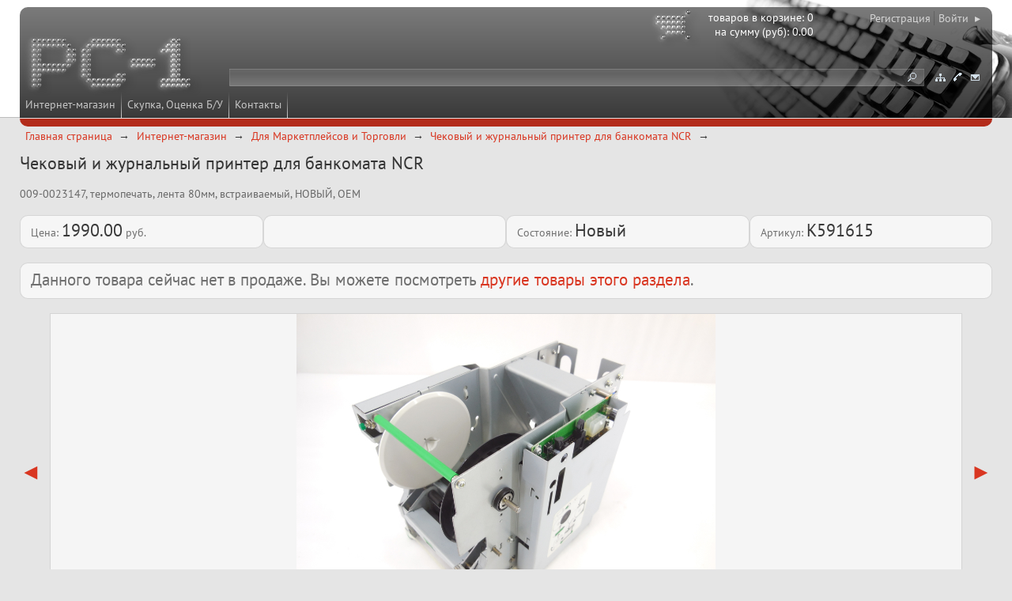

--- FILE ---
content_type: text/html; charset=utf-8
request_url: https://pc-1.ru/i_shop/torgovoe_oborudovanie_bu/K591615
body_size: 5705
content:

<!DOCTYPE html><html>
<head>

<meta charset="utf-8" />
<meta name="viewport" content="width=device-width, initial-scale=1.0" />
<meta name="mobile-web-app-capable" content="yes" />
<meta name="apple-mobile-web-app-capable" content="yes" />
<meta http-equiv="X-UA-Compatible" content="IE=edge" />
<title>Чековый и журнальный принтер для банкомата NCR</title>
<meta name="description" content="Чековый и журнальный принтер для банкомата NCR — 009-0023147, термопечать, лента 80мм, встраиваемый, НОВЫЙ, OEM" />
<meta name="keywords" content="Чековый и журнальный принтер для банкомата NCR 0090023147 термопечать лента 80мм встраиваемый НОВЫЙ OEM" />
<meta name="referrer" content="origin"/>
<link rel="canonical" href="https://pc-1.ru/i_shop/torgovoe_oborudovanie_bu/K591615"/>

<link href="/favicon.ico" rel="shortcut icon" type="image/x-icon" />
<link href="/css/basic_00.css" rel="stylesheet" type="text/css" />
<link href="/css/decor_00_00.css" rel="stylesheet" type="text/css" />
<link href="/css/grid.css" rel="stylesheet" type="text/css" />
<link href="/css/modules.css" rel="stylesheet" type="text/css" />
<!--[if lt IE 9]><link href="/css/ie_00_00.css" rel="stylesheet" type="text/css" /><![endif]-->
<script type="text/javascript" src="/js/_lib/String.js"></script>
<script type="text/javascript" src="/js/_lib/Type.js"></script>

<script type="text/javascript" src="/js/modules/supermarket/search.js"></script>
<script type="text/javascript" src="/js/modules/supermarket/checks_new.js"></script>
<script type="text/javascript" src="/js/modules/supermarket/cookies.js"></script>
<script type="text/javascript" src="/js/modules/supermarket/goods.js"></script>
<script type="text/javascript" src="/js/modules/supermarket/budget.js"></script>
<script type="text/javascript" src="/js/modules/supermarket/filters.js"></script>
<script type="text/javascript" src="/js/modules/supermarket/other.js"></script>

<script type="text/javascript" src="/js/functions/functions.js"></script>
<script type="text/javascript" src="/js/functions/loader.js"></script>
<script type="text/javascript" src="/js/showLayers.js"></script>
<script src="/scripts/common.js" type="text/javascript"></script>
<script src="/scripts/domready.js" type="text/javascript"></script>
<script src="/scripts/popup.js" type="text/javascript"></script>
<script src="/scripts/decor.js" type="text/javascript"></script>
<script src="/scripts/special.js" type="text/javascript"></script>

</head>
<body id="top">

<script type="text/javascript" src="/scripts/device.js"></script>
<script>
	var MobilVer = ""
	if(device.tablet()) MobilVer = "tbl";
	if(device.mobile()) MobilVer = "smf";
	if(device.desktop()) MobilVer = "pc";
	if(MobilVer == "") MobilVer = "other"
	setCookie('MobilVer', MobilVer);
	</script>


<!--Google-->
<script>
  (function(i,s,o,g,r,a,m){i['GoogleAnalyticsObject']=r;i[r]=i[r]||function(){
  (i[r].q=i[r].q||[]).push(arguments)},i[r].l=1*new Date();a=s.createElement(o),
  m=s.getElementsByTagName(o)[0];a.async=1;a.src=g;m.parentNode.insertBefore(a,m)
  })(window,document,'script','//www.google-analytics.com/analytics.js','ga');

  ga('create', 'UA-71313826-1', 'auto');
  ga('send', 'pageview');

</script>
<!-- Global site tag (gtag.js) - Google Analytics -->
<script async src="https://www.googletagmanager.com/gtag/js?id=UA-71313826-1"></script>
<script>
  window.dataLayer = window.dataLayer || [];
  function gtag(){dataLayer.push(arguments);}
  gtag('js', new Date());

  gtag('config', 'UA-71313826-1');
</script>

<!-- Yandex.Metrika counter -->
<script type="text/javascript" >
   (function(m,e,t,r,i,k,a){m[i]=m[i]||function(){(m[i].a=m[i].a||[]).push(arguments)};
   m[i].l=1*new Date();k=e.createElement(t),a=e.getElementsByTagName(t)[0],k.async=1,k.src=r,a.parentNode.insertBefore(k,a)})
   (window, document, "script", "https://mc.yandex.ru/metrika/tag.js", "ym");

   ym(36865, "init", {
        clickmap:true,
        trackLinks:true,
        accurateTrackBounce:true,
        webvisor:true,
        ecommerce:"dataLayer"
   });
</script>
<noscript><div><img src="https://mc.yandex.ru/watch/36865" style="position:absolute; left:-9999px;" alt="" /></div></noscript>
<!-- /Yandex.Metrika counter -->
<div id="main">
	<div id="header">
		<div id="header_block">
<div class="menu_main" itemscope="itemscope" itemtype="http://schema.org/SiteNavigationElement"><a href="/i_shop" title="Интернет-магазин" class="m1" itemprop="url name">Интернет-магазин</a> <a href="/ocenka" title="Скупка, Оценка Б/У" class="m1" itemprop="url name">Скупка, Оценка Б/У</a> <a href="/contacts" title="Контакты" class="m1" itemprop="url name">Контакты</a> </div>
			<a id="logo" href="/" title="На главную страницу"></a>
<noindex><div id="basketinfo"><a href="/i_shop/service/bask?rid=29581&amp;ridBack=30845" title="Перейти в корзину, оформить заказ"><div id="basketinfo_text"><span class="service_entry">товаров в корзине: 
				<span class="service_value" id="Supermarket_TotalGoodsCount">0</span></span><span class="service_entry">на сумму (руб): 
				<span class="service_value" id="Supermarket_TotalAmount">0.00</span></span></div><a id="Supermarket_Cart_Img" href="/i_shop/service/bask?rid=29581&amp;ridBack=30845" title="Перейти в корзину, оформить заказ" class="cart_empty">
			 
		</a></a></div></noindex>
<div id="auth_links">
	<a class="pseudo_button" id="auth_reg" href="/i_shop/service/r1416/">Регистрация</a>
	<a class="pseudo_button" id="auth_enter" href="/service/auth?act=auth&amp;backUrl=i_shop/torgovoe_oborudovanie_bu/k591615">Войти&#160;&#160;&#9656;</a>
</div>

<noindex>
<form id="auth" action="/index.asp?rid=29547&amp;fname=user_auth.asp" method="post" name="downp">
	<fieldset>
		<input id="auth_zu_group" name="zu_group" type="hidden" value="13" />
		<input id="auth_oldRid" name="oldRid" type="hidden" value="30845" />
		<input id="auth_CookieRegDays" name="CookieRegDays" type="hidden" value="60" />
		<input id="auth_login_field" type="text" name="nik" size="1" maxlength="50" value="Номер вашего телефона" title="Номер вашего телефона" onblur="this.value = (this.value == '+') ? this.title : this.value;" onfocus="this.value = (this.value == this.title) ? '+' : this.value;" />
		<div id="auth_login_hint" class="color">В формате &#171;+7 код номер&#187;, пример: +79255053666</div>
		<input id="auth_password_field" type="text" name="pass" size="1" maxlength="30" value="Введите пароль" title="Введите пароль" onblur="if(this.value == '') {this.setAttribute('type', 'text'); this.value = this.title;}" onfocus="if(this.value == this.title) {this.setAttribute('type', 'password'); this.value = '';}" />
		<input id="auth_button" type="image" src="/images/n_auth.gif" alt="Войти" title="Войти" />
	</fieldset>
	<div>
		<input id="auth_chbCookieRegDays" name="chbCookieRegDays" type="checkbox" value="1" checked="checked" />
		<a href="/i_shop/service/registration/memory_you" title="Запомнить информацию об авторизации на вашем компьютере. Вы можете отменить запоминание, если регистрируетесь не со своего компьютера.">запомнить</a>
		<a class="pseudo_button" href="/service/registration" title="Регистрация нового посетителя">Регистрация</a>
		<a href="/service/remind_password" title="Напомнить пароль, и что дает регистрация">&#160;+</a>
	</div>
</form>
<script type="text/javascript">
	function phonetest(e) {
		var key = (typeof e.charCode == "undefined" ? e.keyCode : e.charCode);
		if(e.ctrlKey || e.altKey || key < 32) {return true;}
		key = String.fromCharCode(key);
		return /[\d\ ]/.test(key);
	}
</script>
</noindex>
<div id="nav">
	<span class="pseudo_button">
		<a href="/service/map" title="Карта сайта"><img src="/images/n_map.gif" alt="Карта сайта" /></a>
		<a href="/contacts" title="Контакты"><img src="/images/n_contacts.gif" alt="Контакты" /></a>
		<a href="/service/mail" title="Написать письмо"><img src="/images/n_mail.gif" alt="Написать письмо" /></a>

	</span>

</div>

<form id="search" method="post" action="/i_shop/service/search_goods">
	<fieldset>
	
		<input id="search_act" name="act" type="hidden" value="1" />
		<input type="hidden" name="onlySite" value="1" />
		<input type="hidden" name="onlyNum" value="1" />
		<input id="search_ridfind" name="ridfind" type="hidden" value="30845" />
		<input id="search_field" name="strfind" type="text" size="1" maxlength="50" value="" />
		<input id="search_button" name="Submit" type="submit" title="Искать" />
	</fieldset>
</form>

			<div id="header_block_l"></div>
			<div id="header_block_r"></div>
			<div id="header_block_lt"></div>
			<div id="header_block_rt"></div>
			<div id="header_block_footer"></div>
		</div>
		<div id="header_image"></div>

	</div>

	<div id="bread" itemscope itemtype="http://schema.org/BreadcrumbList"><span itemscope itemprop="itemListElement" itemtype="http://schema.org/ListItem"><a itemprop="item" href="/"><span itemprop="name">Главная страница</span></a><meta itemprop="position" content="1" /></span><span itemscope itemprop="itemListElement" itemtype="http://schema.org/ListItem"><a itemprop="item"  href="https://pc-1.ru/i_shop"><span itemprop="name">Интернет-магазин</span></a><meta itemprop="position" content="2" /></span><span itemscope itemprop="itemListElement" itemtype="http://schema.org/ListItem"><a itemprop="item"  href="https://pc-1.ru/i_shop/torgovoe_oborudovanie_bu"><span itemprop="name">Для Маркетплейсов и Торговли</span></a><meta itemprop="position" content="3" /></span><span itemscope itemprop="itemListElement" itemtype="http://schema.org/ListItem"><a itemprop="item"  href="https://pc-1.ru/i_shop/torgovoe_oborudovanie_bu/k591615/K591615"><span itemprop="name">Чековый и журнальный принтер для банкомата NCR</span></a><meta itemprop="position" content="4" /></span></div>

	<div id="content">
		<div id="menu_link"><a href="javascript:;" onclick="menu_show_hide(event);" title="Меню"></a></div>
		<div id="top_link"><a href="#top" title="Наверх"></a></div>
		<div id="cart_link"><a href="/i_shop/service/bask" title="Ваша корзина"><img src="/images/cart_full_02.png" /></a></div>

		<div id="area_01">

<script type="text/javascript">
	var smRecaptchaCallback = function(token) {
		document.getElementById(document.smCurrentFormId).submit();
	};
	function smRecaptchaValidate(event) {
		event.preventDefault();
		document.smCurrentFormId = this.id;
		grecaptcha.execute(/*this.id + "_recaptcha"*/);
	}
</script>
<script src="https://www.google.com/recaptcha/api.js?hl=ru" async defer></script>
<div class="block_00"><div class="object" itemscope="itemscope" itemtype="http://schema.org/Product"><meta itemprop="productID" content="K591615" /><link itemprop="url" href="https://pc-1.ru/i_shop/torgovoe_oborudovanie_bu/K591615" /><link itemprop="image" href="https://pc-1.ru/pic/big/1532383.jpg" /><link itemprop="image" href="https://pc-1.ru/pic/big/1532389.jpg" /><link itemprop="image" href="https://pc-1.ru/pic/big/1532388.jpg" /><link itemprop="image" href="https://pc-1.ru/pic/big/1532387.jpg" /><link itemprop="image" href="https://pc-1.ru/pic/big/1532386.jpg" /><link itemprop="image" href="https://pc-1.ru/pic/big/1532385.jpg" /><link itemprop="image" href="https://pc-1.ru/pic/big/1532384.jpg" /><div class="margin_bottom"><h1><span itemprop="name">Чековый и журнальный принтер для банкомата NCR</span></h1><p>009-0023147, термопечать, лента 80мм, встраиваемый, НОВЫЙ, OEM</p><div><p class="no_mobile" style="font-size: 9pt; font-style:italic; font-family:sans-serif">Артикул: K591615</p></div><div class="flexed margin_bottom"><div class="block_02 flexed"><span class="nobr">Цена:
					<meta itemprop="priceCurrency" content="RUB" /><span itemprop="price" content="1990.00"><span class="imp_02">1990.00</span> руб.</span></span></div><div class="block_02 flexed"></div><div class="block_02 flexed"><span class="nobr">Состояние:
							<span class="imp_02">Новый</span></span></div><div class="block_02 flexed"><span class="nobr">Артикул:
					<span class="imp_02">K591615</span></span></div></div><p class="block_02" style="display:block; font-size:150%; text-decoration: bold;">Данного товара сейчас нет в продаже. Вы можете посмотреть <a href="/i_shop/torgovoe_oborudovanie_bu/k591615">другие товары этого раздела</a>.</p><div><div class="margin_bottom"><script src="/scripts/slider.js" type="text/javascript"></script><div class="sm-slider"><a href="javascript:void(0);" class="sm-slider__arrow sm-slider__arrow-prev"></a><div class="sm-slider-container back1 border1"><div class="sm-slider__element" itemscope="itemscope" itemtype="http://schema.org/ImageObject"><img src="/pic/medium/1532383.jpg" alt="Чековый и журнальный принтер для банкомата NCR - Pic n 298596" /><a style="display: block; position: absolute; bottom: 5px; left: 5px;" target="_blank" href="/pic/big/1532383.jpg"><img src="/icons/linz.png" alt="Открыть в новом окне" title="Открыть в новом окне" /><link itemprop="image" href="https://pc-1.ru/pic/big/1532383.jpg" /></a></div><div class="sm-slider__element" itemscope="itemscope" itemtype="http://schema.org/ImageObject"><img src="/pic/medium/1532389.jpg" alt="Чековый и журнальный принтер для банкомата NCR - Pic n 298596" /><a style="display: block; position: absolute; bottom: 5px; left: 5px;" target="_blank" href="/pic/big/1532389.jpg"><img src="/icons/linz.png" alt="Открыть в новом окне" title="Открыть в новом окне" /><link itemprop="image" href="https://pc-1.ru/pic/big/1532389.jpg" /></a></div><div class="sm-slider__element" itemscope="itemscope" itemtype="http://schema.org/ImageObject"><img src="/pic/medium/1532388.jpg" alt="Чековый и журнальный принтер для банкомата NCR - Pic n 298596" /><a style="display: block; position: absolute; bottom: 5px; left: 5px;" target="_blank" href="/pic/big/1532388.jpg"><img src="/icons/linz.png" alt="Открыть в новом окне" title="Открыть в новом окне" /><link itemprop="image" href="https://pc-1.ru/pic/big/1532388.jpg" /></a></div><div class="sm-slider__element" itemscope="itemscope" itemtype="http://schema.org/ImageObject"><img src="/pic/medium/1532387.jpg" alt="Чековый и журнальный принтер для банкомата NCR - Pic n 298596" /><a style="display: block; position: absolute; bottom: 5px; left: 5px;" target="_blank" href="/pic/big/1532387.jpg"><img src="/icons/linz.png" alt="Открыть в новом окне" title="Открыть в новом окне" /><link itemprop="image" href="https://pc-1.ru/pic/big/1532387.jpg" /></a></div><div class="sm-slider__element" itemscope="itemscope" itemtype="http://schema.org/ImageObject"><img src="/pic/medium/1532386.jpg" alt="Чековый и журнальный принтер для банкомата NCR - Pic n 298596" /><a style="display: block; position: absolute; bottom: 5px; left: 5px;" target="_blank" href="/pic/big/1532386.jpg"><img src="/icons/linz.png" alt="Открыть в новом окне" title="Открыть в новом окне" /><link itemprop="image" href="https://pc-1.ru/pic/big/1532386.jpg" /></a></div><div class="sm-slider__element" itemscope="itemscope" itemtype="http://schema.org/ImageObject"><img src="/pic/medium/1532385.jpg" alt="Чековый и журнальный принтер для банкомата NCR - Pic n 298596" /><a style="display: block; position: absolute; bottom: 5px; left: 5px;" target="_blank" href="/pic/big/1532385.jpg"><img src="/icons/linz.png" alt="Открыть в новом окне" title="Открыть в новом окне" /><link itemprop="image" href="https://pc-1.ru/pic/big/1532385.jpg" /></a></div><div class="sm-slider__element" itemscope="itemscope" itemtype="http://schema.org/ImageObject"><img src="/pic/medium/1532384.jpg" alt="Чековый и журнальный принтер для банкомата NCR - Pic n 298596" /><a style="display: block; position: absolute; bottom: 5px; left: 5px;" target="_blank" href="/pic/big/1532384.jpg"><img src="/icons/linz.png" alt="Открыть в новом окне" title="Открыть в новом окне" /><link itemprop="image" href="https://pc-1.ru/pic/big/1532384.jpg" /></a></div></div><a href="javascript:void(0);" class="sm-slider__arrow sm-slider__arrow-next"></a><div class="sm-slider-navigator"></div></div></div><div class="margin_bottom"> </div><div class="object_summary_tocart" style="clear: both;"> </div><div class="block_02"><h2>Описание товара</h2><div itemprop="description"><p>Чековый и журнальный принтер для банкомата NCR 009-0023147, термопечать, лента 80мм, встраиваемый, НОВЫЙ, OEM</p><p>Для моделей 5670/5870/5877/5884</p><p>RS232 Journal Printer 009-0023147</p></div></div></div></div><div class="block_02 no_mobile" id="goods_photoalbum"><div class="thumb_01" style="width: 240px;" itemscope="itemscope" itemtype="http://schema.org/ImageObject"><div style="position: relative;"><a title="Открыть изображение товара в новой вкладке" target="_blank" href="/pic/big/1532383.jpg"><img class="border1" itemprop="thumbnail" src="/pic/small/1532383.jpg" alt="Чековый и журнальный принтер для банкомата NCR - Pic n 298596" width="240" height="180" /></a></div></div><div class="thumb_01" style="width: 240px;" itemscope="itemscope" itemtype="http://schema.org/ImageObject"><div style="position: relative;"><a title="Открыть изображение товара в новой вкладке" target="_blank" href="/pic/big/1532389.jpg"><img class="border1" itemprop="thumbnail" src="/pic/small/1532389.jpg" alt="Чековый и журнальный принтер для банкомата NCR - Pic n 298596" width="240" height="180" /></a></div></div><div class="thumb_01" style="width: 240px;" itemscope="itemscope" itemtype="http://schema.org/ImageObject"><div style="position: relative;"><a title="Открыть изображение товара в новой вкладке" target="_blank" href="/pic/big/1532388.jpg"><img class="border1" itemprop="thumbnail" src="/pic/small/1532388.jpg" alt="Чековый и журнальный принтер для банкомата NCR - Pic n 298596" width="240" height="180" /></a></div></div><div class="thumb_01" style="width: 240px;" itemscope="itemscope" itemtype="http://schema.org/ImageObject"><div style="position: relative;"><a title="Открыть изображение товара в новой вкладке" target="_blank" href="/pic/big/1532387.jpg"><img class="border1" itemprop="thumbnail" src="/pic/small/1532387.jpg" alt="Чековый и журнальный принтер для банкомата NCR - Pic n 298596" width="240" height="180" /></a></div></div><div class="thumb_01" style="width: 240px;" itemscope="itemscope" itemtype="http://schema.org/ImageObject"><div style="position: relative;"><a title="Открыть изображение товара в новой вкладке" target="_blank" href="/pic/big/1532386.jpg"><img class="border1" itemprop="thumbnail" src="/pic/small/1532386.jpg" alt="Чековый и журнальный принтер для банкомата NCR - Pic n 298596" width="240" height="180" /></a></div></div><div class="thumb_01" style="width: 240px;" itemscope="itemscope" itemtype="http://schema.org/ImageObject"><div style="position: relative;"><a title="Открыть изображение товара в новой вкладке" target="_blank" href="/pic/big/1532385.jpg"><img class="border1" itemprop="thumbnail" src="/pic/small/1532385.jpg" alt="Чековый и журнальный принтер для банкомата NCR - Pic n 298596" width="240" height="180" /></a></div></div><div class="thumb_01" style="width: 240px;" itemscope="itemscope" itemtype="http://schema.org/ImageObject"><div style="position: relative;"><a title="Открыть изображение товара в новой вкладке" target="_blank" href="/pic/big/1532384.jpg"><img class="border1" itemprop="thumbnail" src="/pic/small/1532384.jpg" alt="Чековый и журнальный принтер для банкомата NCR - Pic n 298596" width="240" height="180" /></a></div></div></div></div><p><a class="pseudo_button" href="/i_shop/torgovoe_oborudovanie_bu">Перейти в каталог</a>&nbsp;<a class="pseudo_button" href="/i_shop/service/bask">Перейти в корзину</a></p>
	</div>
		</div>
	</div>

</div>
<!--[if lt IE 9]>
<link href="/css/ie_00_00.css" rel="stylesheet" type="text/css" />
<![endif]-->

<noindex>
<div id="replayDiv" class="popupdiv" style="max-width: 550px;">
<form name="replay" id="replayForm" method="post" action="/i_shop/torgovoe_oborudovanie_bu/k591615?mess=true&amp;act=sendmess">
<a href="javascript:;" class="floatright" onclick="popup_show_hide(document.getElementById('replayDiv'), event);"><img src="/icons/error.png" alt="Закрыть" title="Закрыть" /></a>
<h2 id="smH2Title">Написать сообщение</h2>
<input type="hidden" name="smNMess" id="smNMess" value="0" />
<input type="hidden" name="smAction" id="smAction" value="insert" />
<input type="hidden" name="smMode" id="smMode" value="one" />
<input type="hidden" name="nLetter" id="nLetter" value="0" />
<input type="hidden" name="smSendTo" id="smSendTo" value="1" />
<input type="hidden" name="smType" id="smType" value="1" />
<input type="hidden" name="smId_order" id="smId_order" value="" />
<input type="hidden" name="smToMess" id="smToMess" value="" />
<input type="hidden" name="smObj" id="smObj" value="" />
<input type="hidden" name="smUser" id="smUser" value="0" />
<input type="hidden" name="smUserTarget" id="smUserTarget" value="" />
<input type="hidden" name="smGroupTarget" id="smGroupTarget" value="" />
<input type="hidden" name="smEmailAutor" id="smEmailAutor" value="" />
<input type="hidden" name="smRid" id="smRid" value="" />
<input type="hidden" name="freeField_1" id="freeField_1" value="" />
<input type="hidden" name="freeField_2" id="freeField_2" value="" />
<table class="table_form">
	<tr>
		<th>Тема сообщения</th>
		<td><input type="text" id="smSubject" name="smSubject" value="" size="50" maxlength="200" /></td>
	</tr>
	<tr>
		<th>Телефон или e-mail для ответа</th>
		<td><input type="text" id="smEmail" name="smEmail" value="" size="50" maxlength="200" /></td>
	</tr>
	<tr>
			<th>Ваше имя</th>
			<td><input type="text" id="smName" name="smName" value="" size="50" maxlength="70" /></td>
		</tr>


	<tr>
		<th>Сообщение</th>
		<td><textarea name="smMess" id="smMess" cols="50" rows="7"></textarea></td>
	</tr>
	<tr>
		<th></th>
		<td>
			<input type="hidden" id="smDraft" name="smDraft" value="0" />
			<input id="messSubmitButton" type="submit" name="submitButton" value="Отправить" />
			<input type="button" value="Отмена" onclick="popup_show_hide(document.getElementById('replayDiv'), event);" />
		</td>
	</tr>
</table>

</form>
</div>
</noindex>
<script type="text/javascript">
var cookieValue = getCookie("Supermarket_Cart_Goods");
if(cookieValue != null && cookieValue != '' && document.getElementById("cart_link")){
	document.getElementById("cart_link").style.display = 'block';	
}
</script>
<script type="text/javascript">
var google_conversion_id = 879752985;
var google_conversion_label = "8-iNCJSO1WcQme6_owM";
</script>
<script type="text/javascript" src="//autocontext.begun.ru/conversion.js"></script>
<!-- Traffic tracking code -->
<script type="text/javascript">
(function(w, p) {
var a, s;
(w[p] = w[p] || []).push({
counter_id: 494132083
});
a = document.createElement('script'); a.type = 'text/javascript'; a.async = true;
a.src = ('https:' == document.location.protocol ? 'https://' : 'http://') + 'autocontext.begun.ru/analytics.js';
s = document.getElementsByTagName('script')[0]; s.parentNode.insertBefore(a, s);
})(window, 'begun_analytics_params');
</script>
</body>
</html>


--- FILE ---
content_type: text/css
request_url: https://pc-1.ru/css/grid.css
body_size: 603
content:
.row, .row_01 {
	display: flex;
	flex-wrap: wrap;
}
.row {
	margin: -13px;
}
.row_01 {
	margin: -9px;
}
*[class*="col-"] {
	display: flex;
	box-sizing: border-box;
	padding: 13px;
	vertical-align: top;
}
.row_01 *[class*="col-"] {
	padding: 9px;
}
*[class*="col-"] *[class*="block_"] {
	box-sizing: border-box;
	width: 100%;
	margin: 0 !important;
	overflow: visible;
}
#area_02 *[class*="col-"], #area_03 *[class*="col-"] {
	display: block;
	width: auto;
	padding: 9px 0;
}
*[class*="col-"] > *[class*="block_"] {
	display: block;
}
.col-1  {width: 8.33333%;}
.col-2  {width: 16.66667%;}
.col-3  {width: 25%;}
.col-4  {width: 33.33333%;}
.col-5  {width: 41.66667%;}
.col-6  {width: 50%;}
.col-7  {width: 58.33333%;}
.col-8  {width: 66.66667%;}
.col-9  {width: 75%;}
.col-10 {width: 83.33333%;}
.col-11 {width: 91.66667%;}
.col-12 {width: 100%;}

@media screen and (max-width: 511px) {
	.col-us-1  {width: 8.33333%;}
	.col-us-2  {width: 16.66667%;}
	.col-us-3  {width: 25%;}
	.col-us-4  {width: 33.33333%;}
	.col-us-5  {width: 41.66667%;}
	.col-us-6  {width: 50%;}
	.col-us-7  {width: 58.33333%;}
	.col-us-8  {width: 66.66667%;}
	.col-us-9  {width: 75%;}
	.col-us-10 {width: 83.33333%;}
	.col-us-11 {width: 91.66667%;}
	.col-us-12 {width: 100%;}
}
@media screen and (min-width: 512px) and (max-width: 767px) {
	.col-xs-1  {width: 8.33333%;}
	.col-xs-2  {width: 16.66667%;}
	.col-xs-3  {width: 25%;}
	.col-xs-4  {width: 33.33333%;}
	.col-xs-5  {width: 41.66667%;}
	.col-xs-6  {width: 50%;}
	.col-xs-7  {width: 58.33333%;}
	.col-xs-8  {width: 66.66667%;}
	.col-xs-9  {width: 75%;}
	.col-xs-10 {width: 83.33333%;}
	.col-xs-11 {width: 91.66667%;}
	.col-xs-12 {width: 100%;}
}
@media screen and (min-width: 768px) and (max-width: 799px) {
	.col-sm-1  {width: 8.33333%;}
	.col-sm-2  {width: 16.66667%;}
	.col-sm-3  {width: 25%;}
	.col-sm-4  {width: 33.33333%;}
	.col-sm-5  {width: 41.66667%;}
	.col-sm-6  {width: 50%;}
	.col-sm-7  {width: 58.33333%;}
	.col-sm-8  {width: 66.66667%;}
	.col-sm-9  {width: 75%;}
	.col-sm-10 {width: 83.33333%;}
	.col-sm-11 {width: 91.66667%;}
	.col-sm-12 {width: 100%;}
}
@media screen and (min-width: 800px) and (max-width: 1199px) {
	.col-md-1  {width: 8.33333%;}
	.col-md-2  {width: 16.66667%;}
	.col-md-3  {width: 25%;}
	.col-md-4  {width: 33.33333%;}
	.col-md-5  {width: 41.66667%;}
	.col-md-6  {width: 50%;}
	.col-md-7  {width: 58.33333%;}
	.col-md-8  {width: 66.66667%;}
	.col-md-9  {width: 75%;}
	.col-md-10 {width: 83.33333%;}
	.col-md-11 {width: 91.66667%;}
	.col-md-12 {width: 100%;}
}
@media screen and (min-width: 1200px) and (max-width: 1519px) {
	.col-lg-1  {width: 8.33333%;}
	.col-lg-2  {width: 16.66667%;}
	.col-lg-3  {width: 25%;}
	.col-lg-4  {width: 33.33333%;}
	.col-lg-5  {width: 41.66667%;}
	.col-lg-6  {width: 50%;}
	.col-lg-7  {width: 58.33333%;}
	.col-lg-8  {width: 66.66667%;}
	.col-lg-9  {width: 75%;}
	.col-lg-10 {width: 83.33333%;}
	.col-lg-11 {width: 91.66667%;}
	.col-lg-12 {width: 100%;}
}
@media screen and (min-width: 1600px) and (max-width: 1919px) {
	.col-xl-1  {width: 8.33333%;}
	.col-xl-2  {width: 16.66667%;}
	.col-xl-3  {width: 25%;}
	.col-xl-4  {width: 33.33333%;}
	.col-xl-5  {width: 41.66667%;}
	.col-xl-6  {width: 50%;}
	.col-xl-7  {width: 58.33333%;}
	.col-xl-8  {width: 66.66667%;}
	.col-xl-9  {width: 75%;}
	.col-xl-10 {width: 83.33333%;}
	.col-xl-11 {width: 91.66667%;}
	.col-xl-12 {width: 100%;}
}
@media screen and (min-width: 1920px) and (max-width: 2559px) {
	.col-xx-1  {width: 8.33333%;}
	.col-xx-2  {width: 20%;}
	.col-xx-3  {width: 25%;}
	.col-xx-4  {width: 33.33333%;}
	.col-xx-5  {width: 41.66667%;}
	.col-xx-6  {width: 50%;}
	.col-xx-7  {width: 58.33333%;}
	.col-xx-8  {width: 66.66667%;}
	.col-xx-9  {width: 75%;}
	.col-xx-10 {width: 83.33333%;}
	.col-xx-11 {width: 91.66667%;}
	.col-xx-12 {width: 100%;}
}


--- FILE ---
content_type: application/x-javascript
request_url: https://pc-1.ru/scripts/decor.js
body_size: 1650
content:
var lastLeftBottom = 0;
educateIE(window);
window.addEventListener("load", function() {
	resized();
	correct_position();
	set_thumbs_height(document);
	tableInvHeights();
}, false);
onDomReady(function() {
	set_decoration();
	window.addEventListener("resize", function() {
		resized();
		correct_position();
		set_thumbs_height(document);
		tableInvHeights();
	}, false);
	window.addEventListener("scroll", function() {
		correct_position();
	}, false);
});
function set_decoration(element) {
	if(typeof element == "undefined") {element = document;}
	var areas = new Array();
	var blocks = new Array();
	var block_type = new Array();
	var blocks_00 = new Array();
	var all_tags = new Array();
	var in_tags = element.getElementsByTagName("*");
	all_tags.push(element); for(var i = 0; i < in_tags.length; i++) {all_tags.push(in_tags[i]);}
/*
	if(document.getElementById("auth") && document.getElementById("auth_links") && window.getComputedStyle(document.getElementById("auth_links"), null).display != "none") {
		var auth = document.getElementById("auth"), authEnter = document.getElementById("auth_enter");
		auth.className += " popupdiv";
		make_popup(auth, authEnter, "click", "left_bottom", authEnter.offsetWidth, 7);
	}
*/
	for(var i = 0; i < all_tags.length; i++) {
		if(/\barea_[0-9]+\b/.test(all_tags[i].id)) {areas.push(all_tags[i]);}
		if(/\bblock_[0-9]+\b/.test(all_tags[i].className)) {blocks.push(all_tags[i]);}
		if(/\bblock_00\b/.test(all_tags[i].className)) {blocks_00.push(all_tags[i]);}
	}
	for(var i = 0; i < areas.length; i++) {
		if(areas[i].children.length == 0) {areas[i].parentNode.removeChild(areas[i]);}
	}
/*
	for(var i = 0; i < blocks.length; i++) {
		if(!/[^\s]/.test(blocks[i].innerHTML)) {blocks[i].parentNode.removeChild(blocks[i]);}
	}
*/
}
function correct_position() {
	var narrow = window.getComputedStyle(document.getElementById("area_01"), null).overflow == "visible" ? true : false;
	if(document.getElementById("footer") && document.getElementById("footer_pad")) {
		document.getElementById("footer_pad").style.height = document.getElementById("footer").offsetHeight + "px";
	}
	if(document.getElementById("area_02")) {
		var a2 = document.getElementById("area_02"), a1 = document.getElementById("area_01");
		if(narrow && a1.lastElementChild != a2) {a1.appendChild(a2);}
		if(!narrow && a1.lastElementChild == a2) {a1.insertBefore(a2, a1.firstChild);}
	}
	if(document.getElementById("area_03")) {
		var a3 = document.getElementById("area_03"), ct = document.getElementById("content");
		if(narrow && ct.lastElementChild != a3) {ct.appendChild(a3);}
		if(!narrow && ct.lastElementChild == a3) {ct.insertBefore(a3, ct.firstChild);}
	}
	if(document.getElementById("menu_basic") && !narrow) {
		var mb = document.getElementById("menu_basic"), a3 = document.getElementById("area_03"), ct = document.getElementById("content");
		mb.removeAttribute("style");
		mb.classList.remove("appear");
		mb.classList.remove("disappear");
		a3.insertBefore(mb, a3.firstChild);
	}
	if(document.getElementById("catalogue") && !narrow) {
		var mb = document.getElementById("catalogue"), a3 = document.getElementById("area_03"), ct = document.getElementById("content");
		mb.removeAttribute("style");
		mb.classList.remove("appear");
		mb.classList.remove("disappear");
		a3.insertBefore(mb, a3.firstChild);
	}
	if(document.getElementById("top_link")) {
		//~ if(narrow) {
			if(window.scrollY > lastLeftBottom) {
				document.getElementById("top_link").style.display = "block";
			} else {
				document.getElementById("top_link").style.display = "none";
			}
		//~ } else {
			//~ document.getElementById("top_link").style.display = "block";
		//~ }
	}
}
function set_thumbs_height(element) {
	if(typeof element != "object") {element = document;}
	var thumb_height = 0, thumb_max = 0;
	if(element instanceof Array) {
		for(var i = 0; i < element.length; i++) {
			element[i].style.minHeight = "0";
			element[i].sm_thumbed = false;
			thumb_height = !isBrowserCorrespondsTo("ie") ? parseInt(window.getComputedStyle(element[i], null).height) : element[i].clientHeight - parseInt(window.getComputedStyle(element[i], null).paddingTop) - parseInt(window.getComputedStyle(element[i], null).paddingBottom);
			if(!isNaN(thumb_height)) {thumb_max = Math.max(thumb_height, thumb_max);}
		}
		if(thumb_max > 0) {
			for(var i = 0; i < element.length; i++) {
				element[i].style.minHeight = thumb_max + "px";
				element[i].sm_thumbed = true;
			}
		}
		thumb_max = 0;
	} else {
		var thumbs = new Array();
		var all_tags = new Array();
		var in_tags = element.getElementsByTagName("*");
		all_tags.push(element); for(var i = 0; i < in_tags.length; i++) {all_tags.push(in_tags[i]);}
		for(var i = 0; i < all_tags.length; i++) {
			if(/\bthumb|thumb_01|col-[\w-]+\b/.test(all_tags[i].className) && (all_tags[i].sm_thumbed || typeof all_tags[i].sm_thumbed == "undefined")) {
				thumbs[thumbs.length] = new Array;
				for(var y = 0; y < all_tags[i].parentNode.children.length; y++) {
					if(/\bthumb|thumb_01|col-[\w-]+\b/.test(all_tags[i].parentNode.children[y].className)) {
						if(all_tags[i].parentNode.children[y].sm_thumbed) {all_tags[i].parentNode.children[y].style.minHeight = "0";}
						all_tags[i].parentNode.children[y].sm_thumbed = false;
						thumbs[thumbs.length - 1].push(all_tags[i].parentNode.children[y]);
					}
				}
			}
		}
		for(var i = 0; i < thumbs.length; i++) {
			for(var y = 0; y < thumbs[i].length; y++) {
				thumb_height = !isBrowserCorrespondsTo("ie") ? parseInt(window.getComputedStyle(thumbs[i][y], null).height) : thumbs[i][y].clientHeight - parseInt(window.getComputedStyle(thumbs[i][y], null).paddingTop) - parseInt(window.getComputedStyle(thumbs[i][y], null).paddingBottom);
				if(!isNaN(thumb_height)) {thumb_max = Math.max(thumb_height, thumb_max);}
			}
			if(thumb_max > 0) {
				for(var y = 0; y < thumbs[i].length; y++) {
					thumbs[i][y].style.minHeight = thumb_max + "px";
					thumbs[i][y].sm_thumbed = true;
				}
			}
			thumb_max = 0;
		}
	}
}
function menu_expandable() {
	if(/\bi_shop\b/.test(document.location)) {
		var m = document.getElementById("menu_basic");
		m.classList.add('i_shop');
		m.addEventListener("click", menu_expand, false);
	}
}
function menu_expand() {
	if(screen.width < 760 && /\bi_shop\b/.test(document.location)) {
		var m = document.getElementById("menu_basic");
		if(m.classList.contains('menu-expand')) {
			m.classList.remove('menu-expand');
		} else {
			m.classList.add('menu-expand');
		}
	}
}
function menu_show_hide(event) {
	if(document.getElementById("menu_basic")) {
		var m = document.getElementById("menu_basic");
		if(m.parentNode != document.body) {
			document.body.appendChild(m);
		}
		popup_show_hide(m, event);
		m.style.top = window.scrollY + 10 + "px";
		m.style.left = "40px"; m.style.right = "20px"; m.style.bottom = "auto";
	}
}
function resized() {
	if(document.getElementById("area_03")) {
		var l = document.getElementById("area_03");
		var p = getElementPosition(l.lastElementChild)
		lastLeftBottom = p.top + p.height;
	}
}
